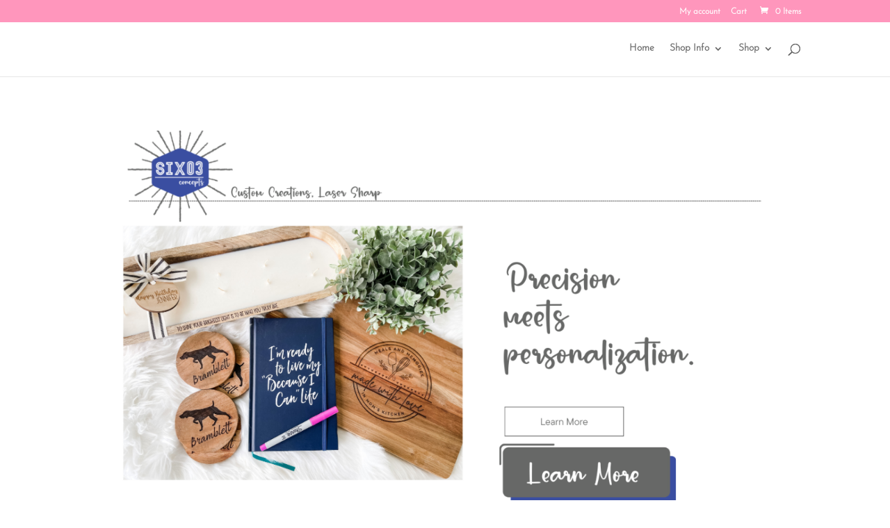

--- FILE ---
content_type: text/css
request_url: https://speckledsparrow.shop/wp-content/et-cache/46951/et-core-unified-deferred-46951.min.css?ver=1766888629
body_size: -224
content:
@font-face{font-family:"Josefin Sans Light";font-display:swap;src:url("https://speckledsparrow.shop/wp-content/uploads/et-fonts/JosefinSans-Light.ttf") format("truetype")}